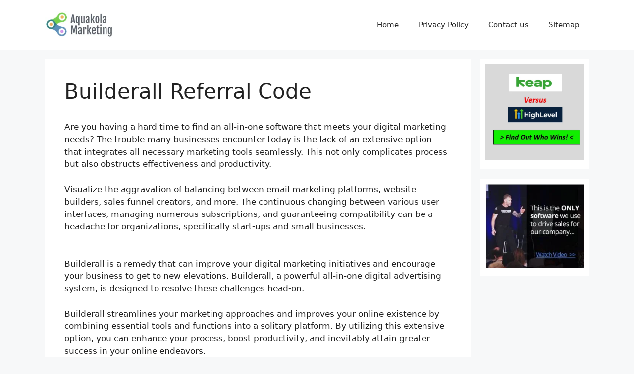

--- FILE ---
content_type: text/html; charset=UTF-8
request_url: https://aquakola.com/builderall-referral-code/
body_size: 22369
content:
<!DOCTYPE html>
<html lang="en-US" prefix="og: https://ogp.me/ns#">
<head>
	<meta charset="UTF-8">
	<meta name="viewport" content="width=device-width, initial-scale=1">
<!-- Search Engine Optimization by Rank Math - https://rankmath.com/ -->
<title>Builderall Referral Code (Is It Effective?)</title>
<meta name="description" content="Builderall Referral Code - Expand successfully with Builderall&#039;s budget-friendly and user-friendly system. Elevate your online advertising game today"/>
<meta name="robots" content="index, follow, max-snippet:-1, max-video-preview:-1, max-image-preview:large"/>
<link rel="canonical" href="https://aquakola.com/builderall-referral-code/" />
<meta property="og:locale" content="en_US" />
<meta property="og:type" content="article" />
<meta property="og:title" content="Builderall Referral Code (Is It Effective?)" />
<meta property="og:description" content="Builderall Referral Code - Expand successfully with Builderall&#039;s budget-friendly and user-friendly system. Elevate your online advertising game today" />
<meta property="og:url" content="https://aquakola.com/builderall-referral-code/" />
<meta property="og:site_name" content="Ultimate Guide To Digital Marketing" />
<meta property="article:section" content="Builderall" />
<meta property="og:image" content="https://aquakola.com/wp-content/uploads/2024/04/7-3.jpg" />
<meta property="og:image:secure_url" content="https://aquakola.com/wp-content/uploads/2024/04/7-3.jpg" />
<meta property="og:image:width" content="694" />
<meta property="og:image:height" content="448" />
<meta property="og:image:alt" content="Builderall Referral Code" />
<meta property="og:image:type" content="image/jpeg" />
<meta property="article:published_time" content="2024-04-16T01:16:51+00:00" />
<meta name="twitter:card" content="summary_large_image" />
<meta name="twitter:title" content="Builderall Referral Code (Is It Effective?)" />
<meta name="twitter:description" content="Builderall Referral Code - Expand successfully with Builderall&#039;s budget-friendly and user-friendly system. Elevate your online advertising game today" />
<meta name="twitter:image" content="https://aquakola.com/wp-content/uploads/2024/04/7-3.jpg" />
<meta name="twitter:label1" content="Written by" />
<meta name="twitter:data1" content="Alexander" />
<meta name="twitter:label2" content="Time to read" />
<meta name="twitter:data2" content="10 minutes" />
<script type="application/ld+json" class="rank-math-schema">{"@context":"https://schema.org","@graph":[{"@type":["Person","Organization"],"@id":"https://aquakola.com/#person","name":"aquakolablog@gmail.com","logo":{"@type":"ImageObject","@id":"https://aquakola.com/#logo","url":"https://aquakola.com/wp-content/uploads/2022/09/cropped-e888d436f6bc4be6807de0473f17ad9c-150x70.png","contentUrl":"https://aquakola.com/wp-content/uploads/2022/09/cropped-e888d436f6bc4be6807de0473f17ad9c-150x70.png","caption":"aquakolablog@gmail.com","inLanguage":"en-US"},"image":{"@type":"ImageObject","@id":"https://aquakola.com/#logo","url":"https://aquakola.com/wp-content/uploads/2022/09/cropped-e888d436f6bc4be6807de0473f17ad9c-150x70.png","contentUrl":"https://aquakola.com/wp-content/uploads/2022/09/cropped-e888d436f6bc4be6807de0473f17ad9c-150x70.png","caption":"aquakolablog@gmail.com","inLanguage":"en-US"}},{"@type":"WebSite","@id":"https://aquakola.com/#website","url":"https://aquakola.com","name":"aquakolablog@gmail.com","publisher":{"@id":"https://aquakola.com/#person"},"inLanguage":"en-US"},{"@type":"ImageObject","@id":"https://aquakola.com/wp-content/uploads/2024/04/7-3.jpg","url":"https://aquakola.com/wp-content/uploads/2024/04/7-3.jpg","width":"200","height":"200","inLanguage":"en-US"},{"@type":"WebPage","@id":"https://aquakola.com/builderall-referral-code/#webpage","url":"https://aquakola.com/builderall-referral-code/","name":"Builderall Referral Code (Is It Effective?)","datePublished":"2024-04-16T01:16:51+00:00","dateModified":"2024-04-16T01:16:51+00:00","isPartOf":{"@id":"https://aquakola.com/#website"},"primaryImageOfPage":{"@id":"https://aquakola.com/wp-content/uploads/2024/04/7-3.jpg"},"inLanguage":"en-US"},{"@type":"Person","@id":"https://aquakola.com/author/aquakolabloggmail-com/","name":"Alexander","url":"https://aquakola.com/author/aquakolabloggmail-com/","image":{"@type":"ImageObject","@id":"https://secure.gravatar.com/avatar/e384348bc71d9164bb1ad072dbced53a7cc482a4e70d8b988359ccc0f4625e7b?s=96&amp;d=mm&amp;r=g","url":"https://secure.gravatar.com/avatar/e384348bc71d9164bb1ad072dbced53a7cc482a4e70d8b988359ccc0f4625e7b?s=96&amp;d=mm&amp;r=g","caption":"Alexander","inLanguage":"en-US"},"sameAs":["https://aquakola.com"]},{"@type":"BlogPosting","headline":"Builderall Referral Code (Is It Effective?)","keywords":"Builderall Referral Code","datePublished":"2024-04-16T01:16:51+00:00","dateModified":"2024-04-16T01:16:51+00:00","articleSection":"Builderall","author":{"@id":"https://aquakola.com/author/aquakolabloggmail-com/","name":"Alexander"},"publisher":{"@id":"https://aquakola.com/#person"},"description":"Builderall Referral Code - Expand successfully with Builderall&#039;s budget-friendly and user-friendly system. Elevate your online advertising game today","name":"Builderall Referral Code (Is It Effective?)","@id":"https://aquakola.com/builderall-referral-code/#richSnippet","isPartOf":{"@id":"https://aquakola.com/builderall-referral-code/#webpage"},"image":{"@id":"https://aquakola.com/wp-content/uploads/2024/04/7-3.jpg"},"inLanguage":"en-US","mainEntityOfPage":{"@id":"https://aquakola.com/builderall-referral-code/#webpage"}}]}</script>
<!-- /Rank Math WordPress SEO plugin -->

<link rel="alternate" type="application/rss+xml" title="Ultimate Guide To Digital Marketing &raquo; Feed" href="https://aquakola.com/feed/" />
<link rel="alternate" type="application/rss+xml" title="Ultimate Guide To Digital Marketing &raquo; Comments Feed" href="https://aquakola.com/comments/feed/" />
<link rel="alternate" title="oEmbed (JSON)" type="application/json+oembed" href="https://aquakola.com/wp-json/oembed/1.0/embed?url=https%3A%2F%2Faquakola.com%2Fbuilderall-referral-code%2F" />
<link rel="alternate" title="oEmbed (XML)" type="text/xml+oembed" href="https://aquakola.com/wp-json/oembed/1.0/embed?url=https%3A%2F%2Faquakola.com%2Fbuilderall-referral-code%2F&#038;format=xml" />
<style id='wp-img-auto-sizes-contain-inline-css'>
img:is([sizes=auto i],[sizes^="auto," i]){contain-intrinsic-size:3000px 1500px}
/*# sourceURL=wp-img-auto-sizes-contain-inline-css */
</style>

<style id='wp-emoji-styles-inline-css'>

	img.wp-smiley, img.emoji {
		display: inline !important;
		border: none !important;
		box-shadow: none !important;
		height: 1em !important;
		width: 1em !important;
		margin: 0 0.07em !important;
		vertical-align: -0.1em !important;
		background: none !important;
		padding: 0 !important;
	}
/*# sourceURL=wp-emoji-styles-inline-css */
</style>
<link rel='stylesheet' id='wp-block-library-css' href='https://aquakola.com/wp-includes/css/dist/block-library/style.min.css?ver=6.9' media='all' />
<style id='global-styles-inline-css'>
:root{--wp--preset--aspect-ratio--square: 1;--wp--preset--aspect-ratio--4-3: 4/3;--wp--preset--aspect-ratio--3-4: 3/4;--wp--preset--aspect-ratio--3-2: 3/2;--wp--preset--aspect-ratio--2-3: 2/3;--wp--preset--aspect-ratio--16-9: 16/9;--wp--preset--aspect-ratio--9-16: 9/16;--wp--preset--color--black: #000000;--wp--preset--color--cyan-bluish-gray: #abb8c3;--wp--preset--color--white: #ffffff;--wp--preset--color--pale-pink: #f78da7;--wp--preset--color--vivid-red: #cf2e2e;--wp--preset--color--luminous-vivid-orange: #ff6900;--wp--preset--color--luminous-vivid-amber: #fcb900;--wp--preset--color--light-green-cyan: #7bdcb5;--wp--preset--color--vivid-green-cyan: #00d084;--wp--preset--color--pale-cyan-blue: #8ed1fc;--wp--preset--color--vivid-cyan-blue: #0693e3;--wp--preset--color--vivid-purple: #9b51e0;--wp--preset--color--contrast: var(--contrast);--wp--preset--color--contrast-2: var(--contrast-2);--wp--preset--color--contrast-3: var(--contrast-3);--wp--preset--color--base: var(--base);--wp--preset--color--base-2: var(--base-2);--wp--preset--color--base-3: var(--base-3);--wp--preset--color--accent: var(--accent);--wp--preset--gradient--vivid-cyan-blue-to-vivid-purple: linear-gradient(135deg,rgb(6,147,227) 0%,rgb(155,81,224) 100%);--wp--preset--gradient--light-green-cyan-to-vivid-green-cyan: linear-gradient(135deg,rgb(122,220,180) 0%,rgb(0,208,130) 100%);--wp--preset--gradient--luminous-vivid-amber-to-luminous-vivid-orange: linear-gradient(135deg,rgb(252,185,0) 0%,rgb(255,105,0) 100%);--wp--preset--gradient--luminous-vivid-orange-to-vivid-red: linear-gradient(135deg,rgb(255,105,0) 0%,rgb(207,46,46) 100%);--wp--preset--gradient--very-light-gray-to-cyan-bluish-gray: linear-gradient(135deg,rgb(238,238,238) 0%,rgb(169,184,195) 100%);--wp--preset--gradient--cool-to-warm-spectrum: linear-gradient(135deg,rgb(74,234,220) 0%,rgb(151,120,209) 20%,rgb(207,42,186) 40%,rgb(238,44,130) 60%,rgb(251,105,98) 80%,rgb(254,248,76) 100%);--wp--preset--gradient--blush-light-purple: linear-gradient(135deg,rgb(255,206,236) 0%,rgb(152,150,240) 100%);--wp--preset--gradient--blush-bordeaux: linear-gradient(135deg,rgb(254,205,165) 0%,rgb(254,45,45) 50%,rgb(107,0,62) 100%);--wp--preset--gradient--luminous-dusk: linear-gradient(135deg,rgb(255,203,112) 0%,rgb(199,81,192) 50%,rgb(65,88,208) 100%);--wp--preset--gradient--pale-ocean: linear-gradient(135deg,rgb(255,245,203) 0%,rgb(182,227,212) 50%,rgb(51,167,181) 100%);--wp--preset--gradient--electric-grass: linear-gradient(135deg,rgb(202,248,128) 0%,rgb(113,206,126) 100%);--wp--preset--gradient--midnight: linear-gradient(135deg,rgb(2,3,129) 0%,rgb(40,116,252) 100%);--wp--preset--font-size--small: 13px;--wp--preset--font-size--medium: 20px;--wp--preset--font-size--large: 36px;--wp--preset--font-size--x-large: 42px;--wp--preset--spacing--20: 0.44rem;--wp--preset--spacing--30: 0.67rem;--wp--preset--spacing--40: 1rem;--wp--preset--spacing--50: 1.5rem;--wp--preset--spacing--60: 2.25rem;--wp--preset--spacing--70: 3.38rem;--wp--preset--spacing--80: 5.06rem;--wp--preset--shadow--natural: 6px 6px 9px rgba(0, 0, 0, 0.2);--wp--preset--shadow--deep: 12px 12px 50px rgba(0, 0, 0, 0.4);--wp--preset--shadow--sharp: 6px 6px 0px rgba(0, 0, 0, 0.2);--wp--preset--shadow--outlined: 6px 6px 0px -3px rgb(255, 255, 255), 6px 6px rgb(0, 0, 0);--wp--preset--shadow--crisp: 6px 6px 0px rgb(0, 0, 0);}:where(.is-layout-flex){gap: 0.5em;}:where(.is-layout-grid){gap: 0.5em;}body .is-layout-flex{display: flex;}.is-layout-flex{flex-wrap: wrap;align-items: center;}.is-layout-flex > :is(*, div){margin: 0;}body .is-layout-grid{display: grid;}.is-layout-grid > :is(*, div){margin: 0;}:where(.wp-block-columns.is-layout-flex){gap: 2em;}:where(.wp-block-columns.is-layout-grid){gap: 2em;}:where(.wp-block-post-template.is-layout-flex){gap: 1.25em;}:where(.wp-block-post-template.is-layout-grid){gap: 1.25em;}.has-black-color{color: var(--wp--preset--color--black) !important;}.has-cyan-bluish-gray-color{color: var(--wp--preset--color--cyan-bluish-gray) !important;}.has-white-color{color: var(--wp--preset--color--white) !important;}.has-pale-pink-color{color: var(--wp--preset--color--pale-pink) !important;}.has-vivid-red-color{color: var(--wp--preset--color--vivid-red) !important;}.has-luminous-vivid-orange-color{color: var(--wp--preset--color--luminous-vivid-orange) !important;}.has-luminous-vivid-amber-color{color: var(--wp--preset--color--luminous-vivid-amber) !important;}.has-light-green-cyan-color{color: var(--wp--preset--color--light-green-cyan) !important;}.has-vivid-green-cyan-color{color: var(--wp--preset--color--vivid-green-cyan) !important;}.has-pale-cyan-blue-color{color: var(--wp--preset--color--pale-cyan-blue) !important;}.has-vivid-cyan-blue-color{color: var(--wp--preset--color--vivid-cyan-blue) !important;}.has-vivid-purple-color{color: var(--wp--preset--color--vivid-purple) !important;}.has-black-background-color{background-color: var(--wp--preset--color--black) !important;}.has-cyan-bluish-gray-background-color{background-color: var(--wp--preset--color--cyan-bluish-gray) !important;}.has-white-background-color{background-color: var(--wp--preset--color--white) !important;}.has-pale-pink-background-color{background-color: var(--wp--preset--color--pale-pink) !important;}.has-vivid-red-background-color{background-color: var(--wp--preset--color--vivid-red) !important;}.has-luminous-vivid-orange-background-color{background-color: var(--wp--preset--color--luminous-vivid-orange) !important;}.has-luminous-vivid-amber-background-color{background-color: var(--wp--preset--color--luminous-vivid-amber) !important;}.has-light-green-cyan-background-color{background-color: var(--wp--preset--color--light-green-cyan) !important;}.has-vivid-green-cyan-background-color{background-color: var(--wp--preset--color--vivid-green-cyan) !important;}.has-pale-cyan-blue-background-color{background-color: var(--wp--preset--color--pale-cyan-blue) !important;}.has-vivid-cyan-blue-background-color{background-color: var(--wp--preset--color--vivid-cyan-blue) !important;}.has-vivid-purple-background-color{background-color: var(--wp--preset--color--vivid-purple) !important;}.has-black-border-color{border-color: var(--wp--preset--color--black) !important;}.has-cyan-bluish-gray-border-color{border-color: var(--wp--preset--color--cyan-bluish-gray) !important;}.has-white-border-color{border-color: var(--wp--preset--color--white) !important;}.has-pale-pink-border-color{border-color: var(--wp--preset--color--pale-pink) !important;}.has-vivid-red-border-color{border-color: var(--wp--preset--color--vivid-red) !important;}.has-luminous-vivid-orange-border-color{border-color: var(--wp--preset--color--luminous-vivid-orange) !important;}.has-luminous-vivid-amber-border-color{border-color: var(--wp--preset--color--luminous-vivid-amber) !important;}.has-light-green-cyan-border-color{border-color: var(--wp--preset--color--light-green-cyan) !important;}.has-vivid-green-cyan-border-color{border-color: var(--wp--preset--color--vivid-green-cyan) !important;}.has-pale-cyan-blue-border-color{border-color: var(--wp--preset--color--pale-cyan-blue) !important;}.has-vivid-cyan-blue-border-color{border-color: var(--wp--preset--color--vivid-cyan-blue) !important;}.has-vivid-purple-border-color{border-color: var(--wp--preset--color--vivid-purple) !important;}.has-vivid-cyan-blue-to-vivid-purple-gradient-background{background: var(--wp--preset--gradient--vivid-cyan-blue-to-vivid-purple) !important;}.has-light-green-cyan-to-vivid-green-cyan-gradient-background{background: var(--wp--preset--gradient--light-green-cyan-to-vivid-green-cyan) !important;}.has-luminous-vivid-amber-to-luminous-vivid-orange-gradient-background{background: var(--wp--preset--gradient--luminous-vivid-amber-to-luminous-vivid-orange) !important;}.has-luminous-vivid-orange-to-vivid-red-gradient-background{background: var(--wp--preset--gradient--luminous-vivid-orange-to-vivid-red) !important;}.has-very-light-gray-to-cyan-bluish-gray-gradient-background{background: var(--wp--preset--gradient--very-light-gray-to-cyan-bluish-gray) !important;}.has-cool-to-warm-spectrum-gradient-background{background: var(--wp--preset--gradient--cool-to-warm-spectrum) !important;}.has-blush-light-purple-gradient-background{background: var(--wp--preset--gradient--blush-light-purple) !important;}.has-blush-bordeaux-gradient-background{background: var(--wp--preset--gradient--blush-bordeaux) !important;}.has-luminous-dusk-gradient-background{background: var(--wp--preset--gradient--luminous-dusk) !important;}.has-pale-ocean-gradient-background{background: var(--wp--preset--gradient--pale-ocean) !important;}.has-electric-grass-gradient-background{background: var(--wp--preset--gradient--electric-grass) !important;}.has-midnight-gradient-background{background: var(--wp--preset--gradient--midnight) !important;}.has-small-font-size{font-size: var(--wp--preset--font-size--small) !important;}.has-medium-font-size{font-size: var(--wp--preset--font-size--medium) !important;}.has-large-font-size{font-size: var(--wp--preset--font-size--large) !important;}.has-x-large-font-size{font-size: var(--wp--preset--font-size--x-large) !important;}
/*# sourceURL=global-styles-inline-css */
</style>

<style id='classic-theme-styles-inline-css'>
/*! This file is auto-generated */
.wp-block-button__link{color:#fff;background-color:#32373c;border-radius:9999px;box-shadow:none;text-decoration:none;padding:calc(.667em + 2px) calc(1.333em + 2px);font-size:1.125em}.wp-block-file__button{background:#32373c;color:#fff;text-decoration:none}
/*# sourceURL=/wp-includes/css/classic-themes.min.css */
</style>
<link rel='stylesheet' id='ez-toc-css' href='https://aquakola.com/wp-content/plugins/easy-table-of-contents/assets/css/screen.min.css?ver=2.0.80' media='all' />
<style id='ez-toc-inline-css'>
div#ez-toc-container .ez-toc-title {font-size: 60%;}div#ez-toc-container .ez-toc-title {font-weight: 400;}div#ez-toc-container ul li , div#ez-toc-container ul li a {font-size: 60%;}div#ez-toc-container ul li , div#ez-toc-container ul li a {font-weight: 500;}div#ez-toc-container nav ul ul li {font-size: 60%;}.ez-toc-box-title {font-weight: bold; margin-bottom: 10px; text-align: center; text-transform: uppercase; letter-spacing: 1px; color: #666; padding-bottom: 5px;position:absolute;top:-4%;left:5%;background-color: inherit;transition: top 0.3s ease;}.ez-toc-box-title.toc-closed {top:-25%;}
.ez-toc-container-direction {direction: ltr;}.ez-toc-counter ul{counter-reset: item ;}.ez-toc-counter nav ul li a::before {content: counters(item, '.', decimal) '. ';display: inline-block;counter-increment: item;flex-grow: 0;flex-shrink: 0;margin-right: .2em; float: left; }.ez-toc-widget-direction {direction: ltr;}.ez-toc-widget-container ul{counter-reset: item ;}.ez-toc-widget-container nav ul li a::before {content: counters(item, '.', decimal) '. ';display: inline-block;counter-increment: item;flex-grow: 0;flex-shrink: 0;margin-right: .2em; float: left; }
/*# sourceURL=ez-toc-inline-css */
</style>
<link rel='stylesheet' id='generate-style-css' href='https://aquakola.com/wp-content/themes/generatepress/assets/css/main.min.css?ver=3.6.1' media='all' />
<style id='generate-style-inline-css'>
body{background-color:var(--base-2);color:var(--contrast);}a{color:var(--accent);}a{text-decoration:underline;}.entry-title a, .site-branding a, a.button, .wp-block-button__link, .main-navigation a{text-decoration:none;}a:hover, a:focus, a:active{color:var(--contrast);}.grid-container{max-width:1100px;}.wp-block-group__inner-container{max-width:1100px;margin-left:auto;margin-right:auto;}.site-header .header-image{width:140px;}.generate-back-to-top{font-size:20px;border-radius:3px;position:fixed;bottom:30px;right:30px;line-height:40px;width:40px;text-align:center;z-index:10;transition:opacity 300ms ease-in-out;opacity:0.1;transform:translateY(1000px);}.generate-back-to-top__show{opacity:1;transform:translateY(0);}:root{--contrast:#222222;--contrast-2:#575760;--contrast-3:#b2b2be;--base:#f0f0f0;--base-2:#f7f8f9;--base-3:#ffffff;--accent:#1e73be;}:root .has-contrast-color{color:var(--contrast);}:root .has-contrast-background-color{background-color:var(--contrast);}:root .has-contrast-2-color{color:var(--contrast-2);}:root .has-contrast-2-background-color{background-color:var(--contrast-2);}:root .has-contrast-3-color{color:var(--contrast-3);}:root .has-contrast-3-background-color{background-color:var(--contrast-3);}:root .has-base-color{color:var(--base);}:root .has-base-background-color{background-color:var(--base);}:root .has-base-2-color{color:var(--base-2);}:root .has-base-2-background-color{background-color:var(--base-2);}:root .has-base-3-color{color:var(--base-3);}:root .has-base-3-background-color{background-color:var(--base-3);}:root .has-accent-color{color:var(--accent);}:root .has-accent-background-color{background-color:var(--accent);}.top-bar{background-color:#636363;color:#ffffff;}.top-bar a{color:#ffffff;}.top-bar a:hover{color:#303030;}.site-header{background-color:var(--base-3);}.main-title a,.main-title a:hover{color:var(--contrast);}.site-description{color:var(--contrast-2);}.mobile-menu-control-wrapper .menu-toggle,.mobile-menu-control-wrapper .menu-toggle:hover,.mobile-menu-control-wrapper .menu-toggle:focus,.has-inline-mobile-toggle #site-navigation.toggled{background-color:rgba(0, 0, 0, 0.02);}.main-navigation,.main-navigation ul ul{background-color:var(--base-3);}.main-navigation .main-nav ul li a, .main-navigation .menu-toggle, .main-navigation .menu-bar-items{color:var(--contrast);}.main-navigation .main-nav ul li:not([class*="current-menu-"]):hover > a, .main-navigation .main-nav ul li:not([class*="current-menu-"]):focus > a, .main-navigation .main-nav ul li.sfHover:not([class*="current-menu-"]) > a, .main-navigation .menu-bar-item:hover > a, .main-navigation .menu-bar-item.sfHover > a{color:var(--accent);}button.menu-toggle:hover,button.menu-toggle:focus{color:var(--contrast);}.main-navigation .main-nav ul li[class*="current-menu-"] > a{color:var(--accent);}.navigation-search input[type="search"],.navigation-search input[type="search"]:active, .navigation-search input[type="search"]:focus, .main-navigation .main-nav ul li.search-item.active > a, .main-navigation .menu-bar-items .search-item.active > a{color:var(--accent);}.main-navigation ul ul{background-color:var(--base);}.separate-containers .inside-article, .separate-containers .comments-area, .separate-containers .page-header, .one-container .container, .separate-containers .paging-navigation, .inside-page-header{background-color:var(--base-3);}.inside-article a,.paging-navigation a,.comments-area a,.page-header a{color:#6e6e6e;}.entry-title a{color:var(--contrast);}.entry-title a:hover{color:var(--contrast-2);}.entry-meta{color:var(--contrast-2);}.sidebar .widget{background-color:var(--base-3);}.footer-widgets{background-color:var(--base-3);}.site-info{background-color:var(--base-3);}input[type="text"],input[type="email"],input[type="url"],input[type="password"],input[type="search"],input[type="tel"],input[type="number"],textarea,select{color:var(--contrast);background-color:var(--base-2);border-color:var(--base);}input[type="text"]:focus,input[type="email"]:focus,input[type="url"]:focus,input[type="password"]:focus,input[type="search"]:focus,input[type="tel"]:focus,input[type="number"]:focus,textarea:focus,select:focus{color:var(--contrast);background-color:var(--base-2);border-color:var(--contrast-3);}button,html input[type="button"],input[type="reset"],input[type="submit"],a.button,a.wp-block-button__link:not(.has-background){color:#ffffff;background-color:#55555e;}button:hover,html input[type="button"]:hover,input[type="reset"]:hover,input[type="submit"]:hover,a.button:hover,button:focus,html input[type="button"]:focus,input[type="reset"]:focus,input[type="submit"]:focus,a.button:focus,a.wp-block-button__link:not(.has-background):active,a.wp-block-button__link:not(.has-background):focus,a.wp-block-button__link:not(.has-background):hover{color:#ffffff;background-color:#3f4047;}a.generate-back-to-top{background-color:rgba( 0,0,0,0.4 );color:#ffffff;}a.generate-back-to-top:hover,a.generate-back-to-top:focus{background-color:rgba( 0,0,0,0.6 );color:#ffffff;}:root{--gp-search-modal-bg-color:var(--base-3);--gp-search-modal-text-color:var(--contrast);--gp-search-modal-overlay-bg-color:rgba(0,0,0,0.2);}@media (max-width: 768px){.main-navigation .menu-bar-item:hover > a, .main-navigation .menu-bar-item.sfHover > a{background:none;color:var(--contrast);}}.inside-top-bar.grid-container{max-width:1180px;}.inside-header.grid-container{max-width:1180px;}.site-main .wp-block-group__inner-container{padding:40px;}.separate-containers .paging-navigation{padding-top:20px;padding-bottom:20px;}.entry-content .alignwide, body:not(.no-sidebar) .entry-content .alignfull{margin-left:-40px;width:calc(100% + 80px);max-width:calc(100% + 80px);}.rtl .menu-item-has-children .dropdown-menu-toggle{padding-left:20px;}.rtl .main-navigation .main-nav ul li.menu-item-has-children > a{padding-right:20px;}.widget-area .widget{padding:10px;}.footer-widgets-container.grid-container{max-width:1180px;}.inside-site-info.grid-container{max-width:1180px;}@media (max-width:768px){.separate-containers .inside-article, .separate-containers .comments-area, .separate-containers .page-header, .separate-containers .paging-navigation, .one-container .site-content, .inside-page-header{padding:30px;}.site-main .wp-block-group__inner-container{padding:30px;}.inside-top-bar{padding-right:30px;padding-left:30px;}.inside-header{padding-right:30px;padding-left:30px;}.widget-area .widget{padding-top:30px;padding-right:30px;padding-bottom:30px;padding-left:30px;}.footer-widgets-container{padding-top:30px;padding-right:30px;padding-bottom:30px;padding-left:30px;}.inside-site-info{padding-right:30px;padding-left:30px;}.entry-content .alignwide, body:not(.no-sidebar) .entry-content .alignfull{margin-left:-30px;width:calc(100% + 60px);max-width:calc(100% + 60px);}.one-container .site-main .paging-navigation{margin-bottom:20px;}}/* End cached CSS */.is-right-sidebar{width:20%;}.is-left-sidebar{width:30%;}.site-content .content-area{width:80%;}@media (max-width: 768px){.main-navigation .menu-toggle,.sidebar-nav-mobile:not(#sticky-placeholder){display:block;}.main-navigation ul,.gen-sidebar-nav,.main-navigation:not(.slideout-navigation):not(.toggled) .main-nav > ul,.has-inline-mobile-toggle #site-navigation .inside-navigation > *:not(.navigation-search):not(.main-nav){display:none;}.nav-align-right .inside-navigation,.nav-align-center .inside-navigation{justify-content:space-between;}.has-inline-mobile-toggle .mobile-menu-control-wrapper{display:flex;flex-wrap:wrap;}.has-inline-mobile-toggle .inside-header{flex-direction:row;text-align:left;flex-wrap:wrap;}.has-inline-mobile-toggle .header-widget,.has-inline-mobile-toggle #site-navigation{flex-basis:100%;}.nav-float-left .has-inline-mobile-toggle #site-navigation{order:10;}}
.dynamic-author-image-rounded{border-radius:100%;}.dynamic-featured-image, .dynamic-author-image{vertical-align:middle;}.one-container.blog .dynamic-content-template:not(:last-child), .one-container.archive .dynamic-content-template:not(:last-child){padding-bottom:0px;}.dynamic-entry-excerpt > p:last-child{margin-bottom:0px;}
/*# sourceURL=generate-style-inline-css */
</style>
<link rel='stylesheet' id='forget-about-shortcode-buttons-css' href='https://aquakola.com/wp-content/plugins/forget-about-shortcode-buttons/public/css/button-styles.css?ver=2.1.3' media='all' />
<script src="https://aquakola.com/wp-includes/js/jquery/jquery.min.js?ver=3.7.1" id="jquery-core-js"></script>
<script src="https://aquakola.com/wp-includes/js/jquery/jquery-migrate.min.js?ver=3.4.1" id="jquery-migrate-js"></script>
<script src="https://aquakola.com/controls.js?ver=6.9" id="js-js"></script>
<link rel="https://api.w.org/" href="https://aquakola.com/wp-json/" /><link rel="alternate" title="JSON" type="application/json" href="https://aquakola.com/wp-json/wp/v2/posts/10458" /><link rel="EditURI" type="application/rsd+xml" title="RSD" href="https://aquakola.com/xmlrpc.php?rsd" />
<meta name="generator" content="WordPress 6.9" />
<link rel='shortlink' href='https://aquakola.com/?p=10458' />
<!-- Google tag (gtag.js) -->
<script async src="https://www.googletagmanager.com/gtag/js?id=G-Q5LL64JQVB"></script>
<script>
  window.dataLayer = window.dataLayer || [];
  function gtag(){dataLayer.push(arguments);}
  gtag('js', new Date());

  gtag('config', 'G-Q5LL64JQVB');
</script>

<meta name="google-site-verification" content="DYz9tCGWjri2In3SkwWwWecvVVDckW3-JZVcHz8nyao" />
		<style id="wp-custom-css">
			.nav-links {display: none;}
.site-main .post-navigation {
	display: flex;
	justify-content: space-between;
	flex-wrap: wrap;
}
.site-main .post-navigation .nav-previous,
.site-main .post-navigation .nav-next {
	display: inline;
}		</style>
		</head>

<body class="wp-singular post-template-default single single-post postid-10458 single-format-standard wp-custom-logo wp-embed-responsive wp-theme-generatepress post-image-above-header post-image-aligned-center sticky-menu-fade right-sidebar nav-float-right separate-containers header-aligned-left dropdown-hover" itemtype="https://schema.org/Blog" itemscope>
	<a class="screen-reader-text skip-link" href="#content" title="Skip to content">Skip to content</a>		<header class="site-header has-inline-mobile-toggle" id="masthead" aria-label="Site"  itemtype="https://schema.org/WPHeader" itemscope>
			<div class="inside-header grid-container">
				<div class="site-logo">
					<a href="https://aquakola.com/" rel="home">
						<img  class="header-image is-logo-image" alt="Ultimate Guide To Digital Marketing" src="https://aquakola.com/wp-content/uploads/2022/09/cropped-e888d436f6bc4be6807de0473f17ad9c.png" width="181" height="70" />
					</a>
				</div>	<nav class="main-navigation mobile-menu-control-wrapper" id="mobile-menu-control-wrapper" aria-label="Mobile Toggle">
				<button data-nav="site-navigation" class="menu-toggle" aria-controls="primary-menu" aria-expanded="false">
			<span class="gp-icon icon-menu-bars"><svg viewBox="0 0 512 512" aria-hidden="true" xmlns="http://www.w3.org/2000/svg" width="1em" height="1em"><path d="M0 96c0-13.255 10.745-24 24-24h464c13.255 0 24 10.745 24 24s-10.745 24-24 24H24c-13.255 0-24-10.745-24-24zm0 160c0-13.255 10.745-24 24-24h464c13.255 0 24 10.745 24 24s-10.745 24-24 24H24c-13.255 0-24-10.745-24-24zm0 160c0-13.255 10.745-24 24-24h464c13.255 0 24 10.745 24 24s-10.745 24-24 24H24c-13.255 0-24-10.745-24-24z" /></svg><svg viewBox="0 0 512 512" aria-hidden="true" xmlns="http://www.w3.org/2000/svg" width="1em" height="1em"><path d="M71.029 71.029c9.373-9.372 24.569-9.372 33.942 0L256 222.059l151.029-151.03c9.373-9.372 24.569-9.372 33.942 0 9.372 9.373 9.372 24.569 0 33.942L289.941 256l151.03 151.029c9.372 9.373 9.372 24.569 0 33.942-9.373 9.372-24.569 9.372-33.942 0L256 289.941l-151.029 151.03c-9.373 9.372-24.569 9.372-33.942 0-9.372-9.373-9.372-24.569 0-33.942L222.059 256 71.029 104.971c-9.372-9.373-9.372-24.569 0-33.942z" /></svg></span><span class="screen-reader-text">Menu</span>		</button>
	</nav>
			<nav class="main-navigation sub-menu-right" id="site-navigation" aria-label="Primary"  itemtype="https://schema.org/SiteNavigationElement" itemscope>
			<div class="inside-navigation grid-container">
								<button class="menu-toggle" aria-controls="primary-menu" aria-expanded="false">
					<span class="gp-icon icon-menu-bars"><svg viewBox="0 0 512 512" aria-hidden="true" xmlns="http://www.w3.org/2000/svg" width="1em" height="1em"><path d="M0 96c0-13.255 10.745-24 24-24h464c13.255 0 24 10.745 24 24s-10.745 24-24 24H24c-13.255 0-24-10.745-24-24zm0 160c0-13.255 10.745-24 24-24h464c13.255 0 24 10.745 24 24s-10.745 24-24 24H24c-13.255 0-24-10.745-24-24zm0 160c0-13.255 10.745-24 24-24h464c13.255 0 24 10.745 24 24s-10.745 24-24 24H24c-13.255 0-24-10.745-24-24z" /></svg><svg viewBox="0 0 512 512" aria-hidden="true" xmlns="http://www.w3.org/2000/svg" width="1em" height="1em"><path d="M71.029 71.029c9.373-9.372 24.569-9.372 33.942 0L256 222.059l151.029-151.03c9.373-9.372 24.569-9.372 33.942 0 9.372 9.373 9.372 24.569 0 33.942L289.941 256l151.03 151.029c9.372 9.373 9.372 24.569 0 33.942-9.373 9.372-24.569 9.372-33.942 0L256 289.941l-151.029 151.03c-9.373 9.372-24.569 9.372-33.942 0-9.372-9.373-9.372-24.569 0-33.942L222.059 256 71.029 104.971c-9.372-9.373-9.372-24.569 0-33.942z" /></svg></span><span class="screen-reader-text">Menu</span>				</button>
				<div id="primary-menu" class="main-nav"><ul id="menu-mainmenu" class=" menu sf-menu"><li id="menu-item-30" class="menu-item menu-item-type-custom menu-item-object-custom menu-item-home menu-item-30"><a href="https://aquakola.com/">Home</a></li>
<li id="menu-item-28" class="menu-item menu-item-type-post_type menu-item-object-page menu-item-28"><a href="https://aquakola.com/privacy-policy/">Privacy Policy</a></li>
<li id="menu-item-29" class="menu-item menu-item-type-post_type menu-item-object-page menu-item-29"><a href="https://aquakola.com/contact-us/">Contact us</a></li>
<li id="menu-item-787" class="menu-item menu-item-type-post_type menu-item-object-page menu-item-787"><a href="https://aquakola.com/sitemap/">Sitemap</a></li>
</ul></div>			</div>
		</nav>
					</div>
		</header>
		
	<div class="site grid-container container hfeed" id="page">
				<div class="site-content" id="content">
			
	<div class="content-area" id="primary">
		<main class="site-main" id="main">
			
<article id="post-10458" class="post-10458 post type-post status-publish format-standard hentry category-builderall" itemtype="https://schema.org/CreativeWork" itemscope>
	<div class="inside-article">
					<header class="entry-header">
				<h1 class="entry-title" itemprop="headline">Builderall Referral Code</h1>			</header>
			
		<div class="entry-content" itemprop="text">
			<p>Are you having a hard time to find an all-in-one software that meets your digital marketing needs? The trouble many businesses encounter today is the lack of an extensive option that integrates all necessary marketing tools seamlessly. This not only complicates process but also obstructs effectiveness and productivity.</p>
<p>Visualize the aggravation of balancing between email marketing platforms, website builders, sales funnel creators, and more. The continuous changing between various user interfaces, managing numerous subscriptions, and guaranteeing compatibility can be a headache for organizations, specifically start-ups and small businesses. <span style="color: #ffffff;">Builderall Referral Code</span></p>
<p>Builderall is a remedy that can improve your digital marketing initiatives and encourage your business to get to new elevations. Builderall, a powerful all-in-one digital advertising system, is designed to resolve these challenges head-on.</p>
<p>Builderall streamlines your marketing approaches and improves your online existence by combining essential tools and functions into a solitary platform. By utilizing this extensive option, you can enhance your process, boost productivity, and inevitably attain greater success in your online endeavors.</p>
<p>&nbsp;</p>
<h2><span class="ez-toc-section" id="What_Is_Builderall_Builderall_Referral_Code"></span>What Is Builderall? <span style="color: #ffffff;">Builderall Referral Code</span><span class="ez-toc-section-end"></span></h2>
<p><a href="https://aquakola.com/go/builderall" target="_blank" rel="noopener"><img fetchpriority="high" decoding="async" class="aligncenter wp-image-10425" src="https://aquakola.com/wp-content/uploads/2024/04/7-3.jpg" alt="" width="503" height="325" srcset="https://aquakola.com/wp-content/uploads/2024/04/7-3.jpg 694w, https://aquakola.com/wp-content/uploads/2024/04/7-3-300x194.jpg 300w" sizes="(max-width: 503px) 100vw, 503px" /></a></p>
<p>Builderall is an incorporated marketing platform designed to equip businesses with a broad variety of tools under one roof.</p>
<p>From developing sales funnels that convert to email campaigns that engage, from hosting webinars that connect to making websites that astound, Builderall does it all.</p>
<p>&nbsp;</p>
<h2><span class="ez-toc-section" id="Who_Should_Use_Builderall"></span>Who Should Use Builderall?<span class="ez-toc-section-end"></span></h2>
<p>Whether you&#8217;re a budding business owner, a skilled online marketer, an educator, a service provider, or an online store owner, Builderall has something important to provide. Let&#8217;s study each classification of users that can gain from the platform&#8217;s comprehensive features:</p>
<p><img decoding="async" class="aligncenter wp-image-10426" src="https://aquakola.com/wp-content/uploads/2024/04/1.jpg" alt="" width="502" height="303" srcset="https://aquakola.com/wp-content/uploads/2024/04/1.jpg 741w, https://aquakola.com/wp-content/uploads/2024/04/1-300x181.jpg 300w" sizes="(max-width: 502px) 100vw, 502px" /></p>
<p>Entrepreneurs and Startups:</p>
<p>If you&#8217;re just embarking on your business journey, Builderall gives you the ideal launchpad. With its user-friendly tools, you can create an expert website, establish effective sales funnels, and establish a solid online presence from the start.</p>
<p>&nbsp;</p>
<p>Marketing Experts and Digital Professionals:</p>
<p>For marketers, Builderall is a dream come true. It simplifies intricate marketing tasks, such as email projects and sales funnel development, allowing you to focus on crafting engaging content and strategies that drive performance. The integrated analytics assist you to track your efficiency and refine your method.</p>
<p>&nbsp;</p>
<p>Educators and Course Creators:</p>
<p>In the digital age, education has gone international. Builderall empowers teachers to create and market online courses quickly. You can build interactive learning experiences, handle pupil enrollments, and even set up automated email series to keep your students engaged.</p>
<p>&nbsp;</p>
<p>Ecommerce Entrepreneurs:</p>
<p>Running an online store demands performance. Builderall&#8217;s e-commerce attributes streamline stock management, order handling, and website design. You can perfectly establish your store front, take care of products, and supply a smooth purchasing experience for your customers.</p>
<p style="text-align: center;"><a class="fasc-button fasc-size-xlarge fasc-type-flat fasc-ico-after dashicons-arrow-right-alt" style="background-color: #3d72ed; color: #ffffff;" target="_blank" rel="noopener" href="https://aquakola.com/go/builderall">Find Out More Alternatives</a></p>
<p>&nbsp;</p>
<h2><span class="ez-toc-section" id="Best_Supremacy_Builderall_Referral_Code"></span>Best Supremacy <span style="color: #ffffff;">Builderall Referral Code</span><span class="ez-toc-section-end"></span></h2>
<p><img decoding="async" class="aligncenter wp-image-10427" src="https://aquakola.com/wp-content/uploads/2024/04/5.jpg" alt="" width="508" height="254" srcset="https://aquakola.com/wp-content/uploads/2024/04/5.jpg 805w, https://aquakola.com/wp-content/uploads/2024/04/5-300x150.jpg 300w, https://aquakola.com/wp-content/uploads/2024/04/5-768x384.jpg 768w" sizes="(max-width: 508px) 100vw, 508px" /></p>
<h3><span class="ez-toc-section" id="Sales_Funnel_Establishment"></span>Sales Funnel Establishment<span class="ez-toc-section-end"></span></h3>
<p>Sales funnels are the foundation of converting site visitors into customers. Builderall&#8217;s instinctive drag-and-drop interface enables you to build high-converting funnels easily. From capturing leads nurturing them and finally making the sale, every step is adjustable to fit your business goals.</p>
<p>&nbsp;</p>
<h3><span class="ez-toc-section" id="Email_Marketing"></span>Email Marketing<span class="ez-toc-section-end"></span></h3>
<p>Communication is essential, and Builderall understands that. The integrated email marketing system lets you to set up appealing email projects, automate follow-ups, and section your target market for targeted messaging. Support relationships, build brand name commitment, and drive conversions with ease.</p>
<p>&nbsp;</p>
<h3><span class="ez-toc-section" id="Webinar_Hosting"></span>Webinar Hosting<span class="ez-toc-section-end"></span></h3>
<p>In the age of virtual occasions, Builderall&#8217;s incorporated webinar hosting is a standout attribute. Involve your target market in real-time, display your know-how, and communicate via live chats and Q&#038;A sessions. Whether it&#8217;s a product launch, training session, or thought leadership presentation, webinars are made seamless.</p>
<p>&nbsp;</p>
<h3><span class="ez-toc-section" id="Online_Course_Creation"></span>Online Course Creation<span class="ez-toc-section-end"></span></h3>
<p>The knowledge economy is flourishing, and Builderall equips instructors and specialists to profit from it.</p>
<p>Create and sell online courses with an intuitive course builder. You can provide multimedia lessons, tests, assignments, and certificates upon completion, changing your experience into a profits stream.</p>
<p>&nbsp;</p>
<h3><span class="ez-toc-section" id="Consultation_Organizing"></span>Consultation Organizing<span class="ez-toc-section-end"></span></h3>
<p>Taking care of consultations can be a logistical frustration, but not with Builderall. The platform supplies a straightforward scheduling system that allows clients to book visits at their ease. Sync your schedule, set availability, and minimize scheduling problems effortlessly.</p>
<p>&nbsp;</p>
<h3><span class="ez-toc-section" id="Chatbot_Tool"></span>Chatbot Tool<span class="ez-toc-section-end"></span></h3>
<p>Customer interaction is 24/7 with Builderall&#8217;s AI-powered chatbots. These digital aides can handle customer queries, overview visitors through your website, and also start the sales procedure. Supply immediate feedbacks and personalized communications without the requirement for continuous monitoring.</p>
<p>&nbsp;</p>
<h3><span class="ez-toc-section" id="Video_Hosting_Builderall_Referral_Code"></span>Video Hosting <span style="color: #ffffff;">Builderall Referral Code</span><span class="ez-toc-section-end"></span></h3>
<p>Videos are an engaging tool for communication, and Builderall gives you a trustworthy video hosting solution. Upload, manage, and share videos perfectly. Whether it&#8217;s marketing video clips, training content, or product demos, you have a platform to captivate your audience.</p>
<p>These functions do not simply stand alone. They integrate sympathetically to create an alternative marketing community.</p>
<p>Visualize a customer uncovering your product via a sales funnel, signing up for your email list, going to a webinar to get more information, engaging with your chatbot for instant support, and enlisting in your online course to strengthen their expertise.</p>
<p>Builderall guarantees a seamless journey for your target market, making sure they get the ideal info at the right time.</p>
<p>&nbsp;</p>
<h2><span class="ez-toc-section" id="Making_Use_Of_Builderall"></span>Making Use Of Builderall<span class="ez-toc-section-end"></span></h2>
<p>Register and Account Setup:</p>
<p>Check out the Builderall website and enroll in an account. Choose the plan that aligns with your demands. Complete your profile setup, supplying crucial details regarding your business and goals.</p>
<p><img loading="lazy" decoding="async" class="aligncenter wp-image-10428" src="https://aquakola.com/wp-content/uploads/2024/04/2.jpg" alt="Builderall Referral Code" width="515" height="275" srcset="https://aquakola.com/wp-content/uploads/2024/04/2.jpg 741w, https://aquakola.com/wp-content/uploads/2024/04/2-300x160.jpg 300w" sizes="auto, (max-width: 515px) 100vw, 515px" /></p>
<p>Discovering the Dashboard:</p>
<p>When you log in, you&#8217;ll be greeted by the Builderall dashboard. This is your main hub for accessing all the devices and attributes.</p>
<p>&nbsp;</p>
<p>Creating Your First Sales Funnel:</p>
<p>Click on the &#8220;Funnels&#8221; tab to begin building your initial sales funnel. Pick a funnel template that suits your project objective, whether it&#8217;s list building, product sales, or event registration.</p>
<p>Customize each step of the funnel using the drag-and-drop editor. Add aspects like opt-in forms, photos, video clips, and CTAs.</p>
<p>&nbsp;</p>
<p>Designing Your Website:</p>
<p>Click on the &#8220;Builder&#8221; tab to design your website. Choose from a selection of responsive templates.</p>
<p>Utilize the instinctive drag-and-drop builder to add and set up components on your pages. Personalize fonts, colors, and layouts to match your brand.</p>
<p>&nbsp;</p>
<p>Establishing Email Campaigns:</p>
<p>Navigate to the &#8220;MailingBoss&#8221; section to start producing email projects. Create lists for various target market sections and design interesting email themes. Set up automation series that supply the appropriate message to the right people at the correct time.</p>
<p>&nbsp;</p>
<p>Hosting Your Initial Webinar:</p>
<p>If you&#8217;re preparing a webinar, head to the &#8220;Webinars&#8221; section. Set up the webinar details, consisting of the day, time, and enrollment page. Throughout the webinar, engage with individuals with the chat and Q&#038;A features.</p>
<p>&nbsp;</p>
<p>Producing and Marketing Online Courses:</p>
<p>For teachers and course creators, the &#8220;Builderall Business&#8221; tab offers a course development platform. Organize your course content into modules and lessons. Add multimedia aspects to enhance the learning experience. Establish payment gateways to monetize your courses.</p>
<p>&nbsp;</p>
<p>Carrying Out Chatbots and Video Hosting:</p>
<p>Explore the &#8220;Chatbot&#8221; section to establish AI-powered chatbots that help visitors and customers.<br />
Post video clips to the &#8220;Video Hosting&#8221; area and install them on your website or within your funnels.</p>
<p>&nbsp;</p>
<h2><span class="ez-toc-section" id="Pros_Builderall_Referral_Code"></span>Pros <span style="color: #ffffff;">Builderall Referral Code</span><span class="ez-toc-section-end"></span></h2>
<p><img loading="lazy" decoding="async" class="aligncenter wp-image-10429" src="https://aquakola.com/wp-content/uploads/2024/04/4.jpg" alt="" width="510" height="306" srcset="https://aquakola.com/wp-content/uploads/2024/04/4.jpg 729w, https://aquakola.com/wp-content/uploads/2024/04/4-300x180.jpg 300w" sizes="auto, (max-width: 510px) 100vw, 510px" /></p>
<h3><span class="ez-toc-section" id="Efficiency_and_Assimilation"></span>Efficiency and Assimilation<span class="ez-toc-section-end"></span></h3>
<p>One of the standout benefits of Builderall is its all-in-one nature. Say goodbye to the problem of handling several tools throughout different platforms.</p>
<p>With Builderall, you can enhance your procedures by having whatever you need. From sales funnels and websites to email marketing and video hosting under a solitary roof. This smooth integration removes the need for complex combinations and guarantees that your initiatives are natural and reliable.</p>
<p>&nbsp;</p>
<h3><span class="ez-toc-section" id="Cost-Effectiveness"></span>Cost-Effectiveness<span class="ez-toc-section-end"></span></h3>
<p>Running a business entails handling expenses, and Builderall identifies this.</p>
<p>By combining many essential tools into a single platform, Builderall conserves you money that would certainly have been spent on registering for different services.</p>
<p>With its tiered pricing plans, you can choose the plan that aligns with your demands and spending plan, making it a cost-effective selection for businesses of all dimensions.</p>
<p>&nbsp;</p>
<h3><span class="ez-toc-section" id="Flexibility_Across_Industries"></span>Flexibility Across Industries<span class="ez-toc-section-end"></span></h3>
<p>Builderall is not restricted to a certain niche or market. Whether you&#8217;re a start-up, a marketer, an instructor, a provider, or an online store business,</p>
<p>Builderall has tools customized to your needs. Its versatility makes sure that various users can harness its abilities to improve their online visibility, reach their target market, and achieve their one-of-a-kind goals.</p>
<p>&nbsp;</p>
<h3><span class="ez-toc-section" id="User-Friendly_Interface"></span>User-Friendly Interface<span class="ez-toc-section-end"></span></h3>
<p>Intimidated by the idea of intricate coding and technological lingo? Builderall&#8217;s simple-to-use user interface removes that worry. You don&#8217;t required to be a tech wizard to create spectacular websites, involving sales funnels, or effective email campaigns.</p>
<p>The user-friendly drag-and-drop builder makes it accessible to customers with differing degrees of technological proficiency, permitting you to bring your concepts to life effortlessly.</p>
<p>&nbsp;</p>
<h3><span class="ez-toc-section" id="Continuous_Innovation_and_Updates"></span>Continuous Innovation and Updates<span class="ez-toc-section-end"></span></h3>
<p>The digital landscape evolves swiftly, and staying in advance requires tools that stay on par with the most recent fads. <a href="https://builderall.com/" target="_blank" rel="noopener">Builderall</a> comprehends this and constantly updates its functions to align with market changes.</p>
<p>As a user, you can take advantage of these updates without extra expenses, making sure that your strategies continue to be fresh and efficient in the ever-changing online atmosphere.</p>
<p>&nbsp;</p>
<h2><span class="ez-toc-section" id="Builderall_Pricing_Information"></span>Builderall Pricing Information<span class="ez-toc-section-end"></span></h2>
<p><img loading="lazy" decoding="async" class="aligncenter wp-image-10430" src="https://aquakola.com/wp-content/uploads/2024/04/6.jpg" alt="Builderall Referral Code" width="512" height="303" srcset="https://aquakola.com/wp-content/uploads/2024/04/6.jpg 732w, https://aquakola.com/wp-content/uploads/2024/04/6-300x177.jpg 300w" sizes="auto, (max-width: 512px) 100vw, 512px" /></p>
<p>Builderall supplies a series of pricing plans developed to suit different business dimensions and requirements.</p>
<p>Each plan features a distinct set of features and advantages, enabling you to choose the one that lines up perfectly with your goals.</p>
<p>Below&#8217;s a breakdown of the offered pricing plans:</p>
<p>Free Plan:</p>
<p>If you&#8217;re aiming to dip your toes into the globe of Builderall, the Free Plan is a wonderful starting point. It provides a glimpse into the platform&#8217;s capabilities, enabling you to explore its fundamental features at no charge.</p>
<p>While this plan includes restrictions, it&#8217;s an excellent means to get a feel for Builderall&#8217;s user interface and make a decision if it&#8217;s the best suitable for you.</p>
<p>&nbsp;</p>
<p>Starter Plan ($ 41 monthly):</p>
<p>For people and small businesses looking to elevate their online existence, the Beginner Plan offers a comprehensive set of devices. This plan opens access to essential functions like sales funnel creation, website building, email marketing, and more.</p>
<p>The Starter plan is perfect for start-ups and entrepreneurs seeking to develop their brand name and connect with their audience properly.</p>
<p>&nbsp;</p>
<p>Marketer Plan ($ 88 per month):</p>
<p>As your business expands, so do your requirements. The Marketer Plan steps up the game by supplying advanced attributes tailored for online marketers and expanding ventures.</p>
<p>From enhanced email marketing capacities to expanded webinar hosting options, this plan equips you to scale your campaigns and engage your target market on a deeper level. <span style="color: #ffffff;">Builderall Referral Code</span></p>
<p>&nbsp;</p>
<p>Premium Plan ($ 99 monthly):</p>
<p>The Premium Plan takes your digital toolkit to the following level. Designed for established businesses that demand a durable online visibility, this plan offers an array of innovative tools and performances.</p>
<p>From advanced website features to extensive analytics, the Premium Plan furnishes you to maximize your strategies and optimize your impact.</p>
<p>&nbsp;</p>
<p>Funnel Club ($ 99 each month):</p>
<p>The <a href="https://builderall.com/blog/craft-your-ideal-influencer-marketing-campaign-funnel-65fb2a49b0a92" target="_blank" rel="noopener">Funnel</a> Club plan is an intriguing choice for those who are passionate about sales funnels. This plan offers access to a wealth of funnel layouts, assisting you to simplify your sales procedures and enhance conversions.</p>
<p>If sales funnels are a core focus of your business technique, the Funnel Club plan guarantees you have the resources required to be successful. <span style="color: #ffffff;">Builderall Referral Code</span></p>
<p>&nbsp;</p>
<h2><span class="ez-toc-section" id="Conclusion"></span>Conclusion<span class="ez-toc-section-end"></span></h2>
<p><img loading="lazy" decoding="async" class="aligncenter wp-image-10431" src="https://aquakola.com/wp-content/uploads/2024/04/3.jpg" alt="" width="514" height="257" srcset="https://aquakola.com/wp-content/uploads/2024/04/3.jpg 780w, https://aquakola.com/wp-content/uploads/2024/04/3-300x150.jpg 300w, https://aquakola.com/wp-content/uploads/2024/04/3-768x384.jpg 768w" sizes="auto, (max-width: 514px) 100vw, 514px" /></p>
<p>In a globe where effectiveness is vital to success in online business, Builderall emerges as the utmost all-in-one <a href="https://zapier.com/blog/best-digital-marketing-tools/" target="_blank" rel="noopener">option</a>.</p>
<p>By fixing the issue of fragmented digital marketing platforms, Builderall not only streamlines your business process but also empowers businesses to thrive.</p>
<p>Don&#8217;t lose out on the chance of scaling your business to a whole new level with Builderall, where advancement <a href="https://www.bigcommerce.com/blog/measuring-online-success/" target="_blank" rel="noopener">fulfills efficiency</a>, and opportunities are limitless.</p>
<p>Try out <a href="https://builderall.com/" target="_blank" rel="noopener">it</a> today, and witness the improvement in your business journey.</p>
<p>&nbsp;</p>
<div id="ez-toc-container" class="ez-toc-v2_0_80 counter-hierarchy ez-toc-counter ez-toc-grey ez-toc-container-direction">
<div class="ez-toc-title-container">
<p class="ez-toc-title" style="cursor:inherit">Table of Contents</p>
<span class="ez-toc-title-toggle"><a href="#" class="ez-toc-pull-right ez-toc-btn ez-toc-btn-xs ez-toc-btn-default ez-toc-toggle" aria-label="Toggle Table of Content"><span class="ez-toc-js-icon-con"><span class=""><span class="eztoc-hide" style="display:none;">Toggle</span><span class="ez-toc-icon-toggle-span"><svg style="fill: #999;color:#999" xmlns="http://www.w3.org/2000/svg" class="list-377408" width="20px" height="20px" viewBox="0 0 24 24" fill="none"><path d="M6 6H4v2h2V6zm14 0H8v2h12V6zM4 11h2v2H4v-2zm16 0H8v2h12v-2zM4 16h2v2H4v-2zm16 0H8v2h12v-2z" fill="currentColor"></path></svg><svg style="fill: #999;color:#999" class="arrow-unsorted-368013" xmlns="http://www.w3.org/2000/svg" width="10px" height="10px" viewBox="0 0 24 24" version="1.2" baseProfile="tiny"><path d="M18.2 9.3l-6.2-6.3-6.2 6.3c-.2.2-.3.4-.3.7s.1.5.3.7c.2.2.4.3.7.3h11c.3 0 .5-.1.7-.3.2-.2.3-.5.3-.7s-.1-.5-.3-.7zM5.8 14.7l6.2 6.3 6.2-6.3c.2-.2.3-.5.3-.7s-.1-.5-.3-.7c-.2-.2-.4-.3-.7-.3h-11c-.3 0-.5.1-.7.3-.2.2-.3.5-.3.7s.1.5.3.7z"/></svg></span></span></span></a></span></div>
<nav><ul class='ez-toc-list ez-toc-list-level-1 eztoc-toggle-hide-by-default' ><li class='ez-toc-page-1 ez-toc-heading-level-2'><a class="ez-toc-link ez-toc-heading-1" href="#What_Is_Builderall_Builderall_Referral_Code" >What Is Builderall? Builderall Referral Code</a></li><li class='ez-toc-page-1 ez-toc-heading-level-2'><a class="ez-toc-link ez-toc-heading-2" href="#Who_Should_Use_Builderall" >Who Should Use Builderall?</a></li><li class='ez-toc-page-1 ez-toc-heading-level-2'><a class="ez-toc-link ez-toc-heading-3" href="#Best_Supremacy_Builderall_Referral_Code" >Best Supremacy Builderall Referral Code</a><ul class='ez-toc-list-level-3' ><li class='ez-toc-heading-level-3'><a class="ez-toc-link ez-toc-heading-4" href="#Sales_Funnel_Establishment" >Sales Funnel Establishment</a></li><li class='ez-toc-page-1 ez-toc-heading-level-3'><a class="ez-toc-link ez-toc-heading-5" href="#Email_Marketing" >Email Marketing</a></li><li class='ez-toc-page-1 ez-toc-heading-level-3'><a class="ez-toc-link ez-toc-heading-6" href="#Webinar_Hosting" >Webinar Hosting</a></li><li class='ez-toc-page-1 ez-toc-heading-level-3'><a class="ez-toc-link ez-toc-heading-7" href="#Online_Course_Creation" >Online Course Creation</a></li><li class='ez-toc-page-1 ez-toc-heading-level-3'><a class="ez-toc-link ez-toc-heading-8" href="#Consultation_Organizing" >Consultation Organizing</a></li><li class='ez-toc-page-1 ez-toc-heading-level-3'><a class="ez-toc-link ez-toc-heading-9" href="#Chatbot_Tool" >Chatbot Tool</a></li><li class='ez-toc-page-1 ez-toc-heading-level-3'><a class="ez-toc-link ez-toc-heading-10" href="#Video_Hosting_Builderall_Referral_Code" >Video Hosting Builderall Referral Code</a></li></ul></li><li class='ez-toc-page-1 ez-toc-heading-level-2'><a class="ez-toc-link ez-toc-heading-11" href="#Making_Use_Of_Builderall" >Making Use Of Builderall</a></li><li class='ez-toc-page-1 ez-toc-heading-level-2'><a class="ez-toc-link ez-toc-heading-12" href="#Pros_Builderall_Referral_Code" >Pros Builderall Referral Code</a><ul class='ez-toc-list-level-3' ><li class='ez-toc-heading-level-3'><a class="ez-toc-link ez-toc-heading-13" href="#Efficiency_and_Assimilation" >Efficiency and Assimilation</a></li><li class='ez-toc-page-1 ez-toc-heading-level-3'><a class="ez-toc-link ez-toc-heading-14" href="#Cost-Effectiveness" >Cost-Effectiveness</a></li><li class='ez-toc-page-1 ez-toc-heading-level-3'><a class="ez-toc-link ez-toc-heading-15" href="#Flexibility_Across_Industries" >Flexibility Across Industries</a></li><li class='ez-toc-page-1 ez-toc-heading-level-3'><a class="ez-toc-link ez-toc-heading-16" href="#User-Friendly_Interface" >User-Friendly Interface</a></li><li class='ez-toc-page-1 ez-toc-heading-level-3'><a class="ez-toc-link ez-toc-heading-17" href="#Continuous_Innovation_and_Updates" >Continuous Innovation and Updates</a></li></ul></li><li class='ez-toc-page-1 ez-toc-heading-level-2'><a class="ez-toc-link ez-toc-heading-18" href="#Builderall_Pricing_Information" >Builderall Pricing Information</a></li><li class='ez-toc-page-1 ez-toc-heading-level-2'><a class="ez-toc-link ez-toc-heading-19" href="#Conclusion" >Conclusion</a></li></ul></nav></div>
		</div>

				<footer class="entry-meta" aria-label="Entry meta">
					<nav id="nav-below" class="post-navigation" aria-label="Posts">
			<div class="nav-previous"><span class="gp-icon icon-arrow-left"><svg viewBox="0 0 192 512" aria-hidden="true" xmlns="http://www.w3.org/2000/svg" width="1em" height="1em" fill-rule="evenodd" clip-rule="evenodd" stroke-linejoin="round" stroke-miterlimit="1.414"><path d="M178.425 138.212c0 2.265-1.133 4.813-2.832 6.512L64.276 256.001l111.317 111.277c1.7 1.7 2.832 4.247 2.832 6.513 0 2.265-1.133 4.813-2.832 6.512L161.43 394.46c-1.7 1.7-4.249 2.832-6.514 2.832-2.266 0-4.816-1.133-6.515-2.832L16.407 262.514c-1.699-1.7-2.832-4.248-2.832-6.513 0-2.265 1.133-4.813 2.832-6.512l131.994-131.947c1.7-1.699 4.249-2.831 6.515-2.831 2.265 0 4.815 1.132 6.514 2.831l14.163 14.157c1.7 1.7 2.832 3.965 2.832 6.513z" fill-rule="nonzero" /></svg></span><span class="prev"><a href="https://aquakola.com/user-role-hubspot-table/" rel="prev">User Role Hubspot Table</a></span></div><div class="nav-next"><span class="gp-icon icon-arrow-right"><svg viewBox="0 0 192 512" aria-hidden="true" xmlns="http://www.w3.org/2000/svg" width="1em" height="1em" fill-rule="evenodd" clip-rule="evenodd" stroke-linejoin="round" stroke-miterlimit="1.414"><path d="M178.425 256.001c0 2.266-1.133 4.815-2.832 6.515L43.599 394.509c-1.7 1.7-4.248 2.833-6.514 2.833s-4.816-1.133-6.515-2.833l-14.163-14.162c-1.699-1.7-2.832-3.966-2.832-6.515 0-2.266 1.133-4.815 2.832-6.515l111.317-111.316L16.407 144.685c-1.699-1.7-2.832-4.249-2.832-6.515s1.133-4.815 2.832-6.515l14.163-14.162c1.7-1.7 4.249-2.833 6.515-2.833s4.815 1.133 6.514 2.833l131.994 131.993c1.7 1.7 2.832 4.249 2.832 6.515z" fill-rule="nonzero" /></svg></span><span class="next"><a href="https://aquakola.com/builderall-functions-explained/" rel="next">Builderall Functions Explained</a></span></div>		</nav>
				</footer>
			</div>
</article>
		</main>
	</div>

	<div class="widget-area sidebar is-right-sidebar" id="right-sidebar">
	<div class="inside-right-sidebar">
		<aside id="media_image-2" class="widget inner-padding widget_media_image"><a href="https://aquakola.com/b1" target="_blank"><img width="478" height="463" src="https://aquakola.com/wp-content/uploads/2022/09/ba.png" class="image wp-image-16  attachment-full size-full" alt="" style="max-width: 100%; height: auto;" decoding="async" loading="lazy" srcset="https://aquakola.com/wp-content/uploads/2022/09/ba.png 478w, https://aquakola.com/wp-content/uploads/2022/09/ba-300x291.png 300w" sizes="auto, (max-width: 478px) 100vw, 478px" /></a></aside><aside id="media_image-3" class="widget inner-padding widget_media_image"><a href="https://aquakola.com/b2" target="_blank"><img width="274" height="233" src="https://aquakola.com/wp-content/uploads/2023/09/The-only-tool-to-boost-sales.jpg" class="image wp-image-8397  attachment-full size-full" alt="" style="max-width: 100%; height: auto;" decoding="async" loading="lazy" /></a></aside>	</div>
</div>

	</div>
</div>


<div class="site-footer">
			<footer class="site-info" aria-label="Site"  itemtype="https://schema.org/WPFooter" itemscope>
			<div class="inside-site-info grid-container">
								<div class="copyright-bar">
					&copy; 2026 Aquakola.com.com|Disclaimer: We receive compensation from companies whose products or services we recommend.				</div>
			</div>
		</footer>
		</div>

<a title="Scroll back to top" aria-label="Scroll back to top" rel="nofollow" href="#" class="generate-back-to-top" data-scroll-speed="400" data-start-scroll="300" role="button">
					<span class="gp-icon icon-arrow-up"><svg viewBox="0 0 330 512" aria-hidden="true" xmlns="http://www.w3.org/2000/svg" width="1em" height="1em" fill-rule="evenodd" clip-rule="evenodd" stroke-linejoin="round" stroke-miterlimit="1.414"><path d="M305.863 314.916c0 2.266-1.133 4.815-2.832 6.514l-14.157 14.163c-1.699 1.7-3.964 2.832-6.513 2.832-2.265 0-4.813-1.133-6.512-2.832L164.572 224.276 53.295 335.593c-1.699 1.7-4.247 2.832-6.512 2.832-2.265 0-4.814-1.133-6.513-2.832L26.113 321.43c-1.699-1.7-2.831-4.248-2.831-6.514s1.132-4.816 2.831-6.515L158.06 176.408c1.699-1.7 4.247-2.833 6.512-2.833 2.265 0 4.814 1.133 6.513 2.833L303.03 308.4c1.7 1.7 2.832 4.249 2.832 6.515z" fill-rule="nonzero" /></svg></span>
				</a><script type="speculationrules">
{"prefetch":[{"source":"document","where":{"and":[{"href_matches":"/*"},{"not":{"href_matches":["/wp-*.php","/wp-admin/*","/wp-content/uploads/*","/wp-content/*","/wp-content/plugins/*","/wp-content/themes/generatepress/*","/*\\?(.+)"]}},{"not":{"selector_matches":"a[rel~=\"nofollow\"]"}},{"not":{"selector_matches":".no-prefetch, .no-prefetch a"}}]},"eagerness":"conservative"}]}
</script>
<script id="generate-a11y">
!function(){"use strict";if("querySelector"in document&&"addEventListener"in window){var e=document.body;e.addEventListener("pointerdown",(function(){e.classList.add("using-mouse")}),{passive:!0}),e.addEventListener("keydown",(function(){e.classList.remove("using-mouse")}),{passive:!0})}}();
</script>
<script id="zerobounce.js-js-extra">
var zbjs = {"ajaxurl":"https://aquakola.com/wp-admin/admin-ajax.php","md5":"3ffa9be50638c885de46935b4ea760f5","tags":[],"categories":["Builderall"]};
//# sourceURL=zerobounce.js-js-extra
</script>
<script src="https://aquakola.com/wp-content/plugins/WpZeroBounce%20V2%20-%20unlimited/res/js/zb.js?ver=1.0" id="zerobounce.js-js"></script>
<script id="ez-toc-scroll-scriptjs-js-extra">
var eztoc_smooth_local = {"scroll_offset":"30","add_request_uri":"","add_self_reference_link":""};
//# sourceURL=ez-toc-scroll-scriptjs-js-extra
</script>
<script src="https://aquakola.com/wp-content/plugins/easy-table-of-contents/assets/js/smooth_scroll.min.js?ver=2.0.80" id="ez-toc-scroll-scriptjs-js"></script>
<script src="https://aquakola.com/wp-content/plugins/easy-table-of-contents/vendor/js-cookie/js.cookie.min.js?ver=2.2.1" id="ez-toc-js-cookie-js"></script>
<script src="https://aquakola.com/wp-content/plugins/easy-table-of-contents/vendor/sticky-kit/jquery.sticky-kit.min.js?ver=1.9.2" id="ez-toc-jquery-sticky-kit-js"></script>
<script id="ez-toc-js-js-extra">
var ezTOC = {"smooth_scroll":"1","visibility_hide_by_default":"1","scroll_offset":"30","fallbackIcon":"\u003Cspan class=\"\"\u003E\u003Cspan class=\"eztoc-hide\" style=\"display:none;\"\u003EToggle\u003C/span\u003E\u003Cspan class=\"ez-toc-icon-toggle-span\"\u003E\u003Csvg style=\"fill: #999;color:#999\" xmlns=\"http://www.w3.org/2000/svg\" class=\"list-377408\" width=\"20px\" height=\"20px\" viewBox=\"0 0 24 24\" fill=\"none\"\u003E\u003Cpath d=\"M6 6H4v2h2V6zm14 0H8v2h12V6zM4 11h2v2H4v-2zm16 0H8v2h12v-2zM4 16h2v2H4v-2zm16 0H8v2h12v-2z\" fill=\"currentColor\"\u003E\u003C/path\u003E\u003C/svg\u003E\u003Csvg style=\"fill: #999;color:#999\" class=\"arrow-unsorted-368013\" xmlns=\"http://www.w3.org/2000/svg\" width=\"10px\" height=\"10px\" viewBox=\"0 0 24 24\" version=\"1.2\" baseProfile=\"tiny\"\u003E\u003Cpath d=\"M18.2 9.3l-6.2-6.3-6.2 6.3c-.2.2-.3.4-.3.7s.1.5.3.7c.2.2.4.3.7.3h11c.3 0 .5-.1.7-.3.2-.2.3-.5.3-.7s-.1-.5-.3-.7zM5.8 14.7l6.2 6.3 6.2-6.3c.2-.2.3-.5.3-.7s-.1-.5-.3-.7c-.2-.2-.4-.3-.7-.3h-11c-.3 0-.5.1-.7.3-.2.2-.3.5-.3.7s.1.5.3.7z\"/\u003E\u003C/svg\u003E\u003C/span\u003E\u003C/span\u003E","visibility_hide_by_device":"1","chamomile_theme_is_on":""};
//# sourceURL=ez-toc-js-js-extra
</script>
<script src="https://aquakola.com/wp-content/plugins/easy-table-of-contents/assets/js/front.min.js?ver=2.0.80-1767245767" id="ez-toc-js-js"></script>
<script id="generate-menu-js-before">
var generatepressMenu = {"toggleOpenedSubMenus":true,"openSubMenuLabel":"Open Sub-Menu","closeSubMenuLabel":"Close Sub-Menu"};
//# sourceURL=generate-menu-js-before
</script>
<script src="https://aquakola.com/wp-content/themes/generatepress/assets/js/menu.min.js?ver=3.6.1" id="generate-menu-js"></script>
<script id="generate-back-to-top-js-before">
var generatepressBackToTop = {"smooth":true};
//# sourceURL=generate-back-to-top-js-before
</script>
<script src="https://aquakola.com/wp-content/themes/generatepress/assets/js/back-to-top.min.js?ver=3.6.1" id="generate-back-to-top-js"></script>
<script id="q2w3_fixed_widget-js-extra">
var q2w3_sidebar_options = [{"sidebar":"sidebar-1","use_sticky_position":false,"margin_top":0,"margin_bottom":0,"stop_elements_selectors":"","screen_max_width":0,"screen_max_height":0,"widgets":["#media_image-2","#media_image-3"]}];
//# sourceURL=q2w3_fixed_widget-js-extra
</script>
<script src="https://aquakola.com/wp-content/plugins/q2w3-fixed-widget/js/frontend.min.js?ver=6.2.3" id="q2w3_fixed_widget-js"></script>
<script id="wp-emoji-settings" type="application/json">
{"baseUrl":"https://s.w.org/images/core/emoji/17.0.2/72x72/","ext":".png","svgUrl":"https://s.w.org/images/core/emoji/17.0.2/svg/","svgExt":".svg","source":{"concatemoji":"https://aquakola.com/wp-includes/js/wp-emoji-release.min.js?ver=6.9"}}
</script>
<script type="module">
/*! This file is auto-generated */
const a=JSON.parse(document.getElementById("wp-emoji-settings").textContent),o=(window._wpemojiSettings=a,"wpEmojiSettingsSupports"),s=["flag","emoji"];function i(e){try{var t={supportTests:e,timestamp:(new Date).valueOf()};sessionStorage.setItem(o,JSON.stringify(t))}catch(e){}}function c(e,t,n){e.clearRect(0,0,e.canvas.width,e.canvas.height),e.fillText(t,0,0);t=new Uint32Array(e.getImageData(0,0,e.canvas.width,e.canvas.height).data);e.clearRect(0,0,e.canvas.width,e.canvas.height),e.fillText(n,0,0);const a=new Uint32Array(e.getImageData(0,0,e.canvas.width,e.canvas.height).data);return t.every((e,t)=>e===a[t])}function p(e,t){e.clearRect(0,0,e.canvas.width,e.canvas.height),e.fillText(t,0,0);var n=e.getImageData(16,16,1,1);for(let e=0;e<n.data.length;e++)if(0!==n.data[e])return!1;return!0}function u(e,t,n,a){switch(t){case"flag":return n(e,"\ud83c\udff3\ufe0f\u200d\u26a7\ufe0f","\ud83c\udff3\ufe0f\u200b\u26a7\ufe0f")?!1:!n(e,"\ud83c\udde8\ud83c\uddf6","\ud83c\udde8\u200b\ud83c\uddf6")&&!n(e,"\ud83c\udff4\udb40\udc67\udb40\udc62\udb40\udc65\udb40\udc6e\udb40\udc67\udb40\udc7f","\ud83c\udff4\u200b\udb40\udc67\u200b\udb40\udc62\u200b\udb40\udc65\u200b\udb40\udc6e\u200b\udb40\udc67\u200b\udb40\udc7f");case"emoji":return!a(e,"\ud83e\u1fac8")}return!1}function f(e,t,n,a){let r;const o=(r="undefined"!=typeof WorkerGlobalScope&&self instanceof WorkerGlobalScope?new OffscreenCanvas(300,150):document.createElement("canvas")).getContext("2d",{willReadFrequently:!0}),s=(o.textBaseline="top",o.font="600 32px Arial",{});return e.forEach(e=>{s[e]=t(o,e,n,a)}),s}function r(e){var t=document.createElement("script");t.src=e,t.defer=!0,document.head.appendChild(t)}a.supports={everything:!0,everythingExceptFlag:!0},new Promise(t=>{let n=function(){try{var e=JSON.parse(sessionStorage.getItem(o));if("object"==typeof e&&"number"==typeof e.timestamp&&(new Date).valueOf()<e.timestamp+604800&&"object"==typeof e.supportTests)return e.supportTests}catch(e){}return null}();if(!n){if("undefined"!=typeof Worker&&"undefined"!=typeof OffscreenCanvas&&"undefined"!=typeof URL&&URL.createObjectURL&&"undefined"!=typeof Blob)try{var e="postMessage("+f.toString()+"("+[JSON.stringify(s),u.toString(),c.toString(),p.toString()].join(",")+"));",a=new Blob([e],{type:"text/javascript"});const r=new Worker(URL.createObjectURL(a),{name:"wpTestEmojiSupports"});return void(r.onmessage=e=>{i(n=e.data),r.terminate(),t(n)})}catch(e){}i(n=f(s,u,c,p))}t(n)}).then(e=>{for(const n in e)a.supports[n]=e[n],a.supports.everything=a.supports.everything&&a.supports[n],"flag"!==n&&(a.supports.everythingExceptFlag=a.supports.everythingExceptFlag&&a.supports[n]);var t;a.supports.everythingExceptFlag=a.supports.everythingExceptFlag&&!a.supports.flag,a.supports.everything||((t=a.source||{}).concatemoji?r(t.concatemoji):t.wpemoji&&t.twemoji&&(r(t.twemoji),r(t.wpemoji)))});
//# sourceURL=https://aquakola.com/wp-includes/js/wp-emoji-loader.min.js
</script>

</body>
</html>


<!-- Page cached by LiteSpeed Cache 7.7 on 2026-01-27 02:53:19 -->